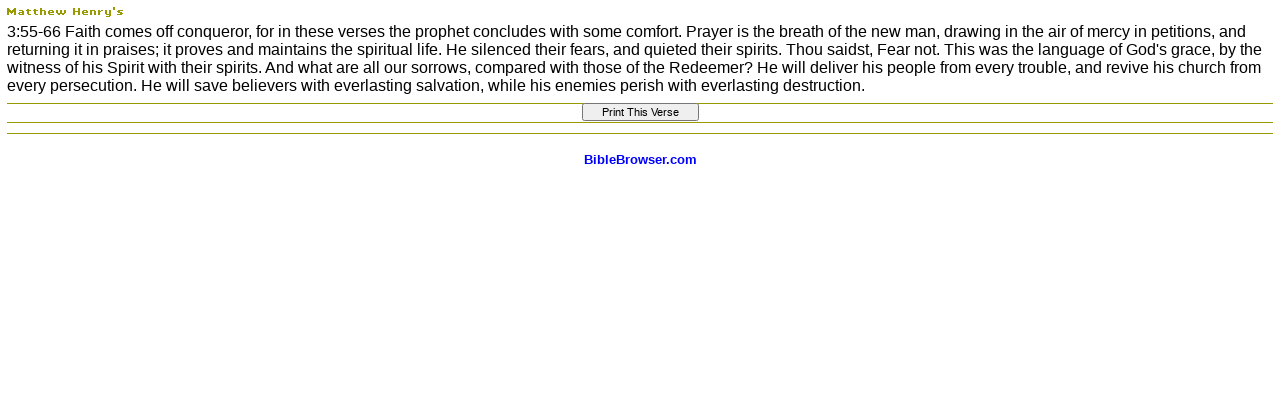

--- FILE ---
content_type: text/html
request_url: http://commentaries.biblebrowser.com/lamentations/3-62.htm
body_size: 2775
content:
<html><head><meta http-equiv="Content-Type" content="text/html; charset=iso-8859-1"><title>Lamentations 3:62 Commentaries</title></head><body STYLE="margin-top:0px; margin-right:7px; margin-left:7px; margin-bottom:4px;" text="#000000" link="#0000FF" vlink="#000099" alink="#0099FF" bgcolor="#FFFFFF"><style>A:link {text-decoration:none; color:#0000FF; } A:visited {text-decoration:none; color:#000099; } A:hover {text-decoration:underline; color:#0099ff}<style>A:link {text-decoration:none; color:#0000FF; } A:visited {text-decoration:none; color:#000099; } A:hover {text-decoration:underline; color:#0099ff}</style><font face="Arial, Helvetica, sans-serif" size="3"><img src="/mhc.gif" border="0"><br>3:55-66 Faith comes off conqueror, for in these verses the prophet concludes with some comfort. Prayer is the breath of the new man, drawing in the air of mercy in petitions, and returning it in praises; it proves and maintains the spiritual life. He silenced their fears, and quieted their spirits. Thou saidst, Fear not. This was the language of God's grace, by the witness of his Spirit with their spirits. And what are all our sorrows, compared with those of the Redeemer? He will deliver his people from every trouble, and revive his church from every persecution. He will save believers with everlasting salvation, while his enemies perish with everlasting destruction.</font><br><img src="/cr1.gif"><br>
<table width="100%" border="0" cellspacing="0" cellpadding="0">
  <tr valign="middle"> 
    <td height="1" align="center" background="/menubk2.gif"> 
      <p align="center"> 
        <script language="Javascript">

/*
This script is written by Eric (Webcrawl@usa.net)
For full source code, installation instructions,
100's more DHTML scripts, and Terms Of
Use, visit dynamicdrive.com
*/

function printit(){  
if (window.print) {
    window.print() ;  
} else {
    var WebBrowser = '<OBJECT ID="WebBrowser1" WIDTH=0 HEIGHT=0 CLASSID="CLSID:8856F961-340A-11D0-A96B-00C04FD705A2"></OBJECT>';
document.body.insertAdjacentHTML('beforeEnd', WebBrowser);
    WebBrowser1.ExecWB(6, 2);//Use a 1 vs. a 2 for a prompting dialog box    WebBrowser1.outerHTML = "";  
}
}
</script>
        <script language="Javascript">  
var NS = (navigator.appName == "Netscape");
var VERSION = parseInt(navigator.appVersion);
if (VERSION > 3) {
    document.write('<form><input type=button value="    Print This Verse    " style="font-size:8pt; name="Print" onClick="printit()"></form>');        
}
</script>
      </p>
    </td>
  </tr>
</table>
<div align="center"><font face="Arial, Helvetica, sans-serif" size="2"><img src="/cr1.gif"><a href="http://biblebrowser.com" target="_top"><b><br>
  BibleBrowser.com</b></a></font></div>
</body></html>